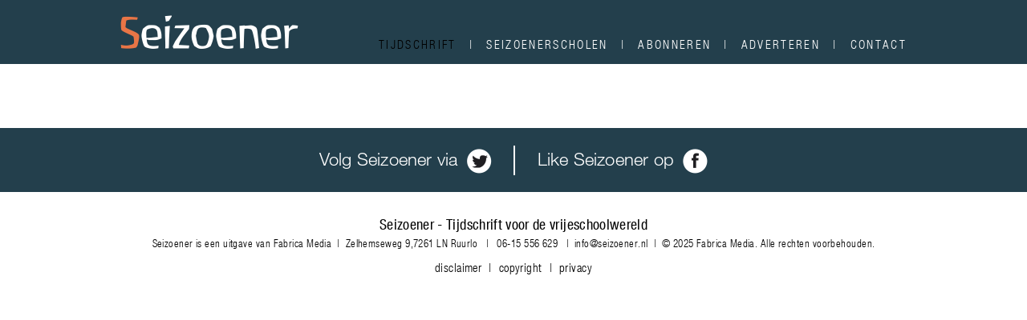

--- FILE ---
content_type: text/html; charset=UTF-8
request_url: https://www.seizoener.nl/tijdschrift-voor-vrijescholen/artikelen
body_size: 1353
content:
<!DOCTYPE html>
<html lang="en">
<head>
	<meta charset="utf-8">
	<meta http-equiv="X-UA-Compatible" content="IE=edge">
	<meta name="csrf-token" content="oPfBOB20eh5tNQWgb1dQkwjlViq5f29gasUxFarZ">
	<meta name="viewport" content="width=device-width, initial-scale=1.0, maximum-scale=1.0, minimum-scale=1.0, user-scalable = no">
	<meta name="description" content="">
	<title>
	    Seizoener - Artikelen
    </title>
    <link type="text/css" rel="stylesheet" href="https://fast.fonts.net/cssapi/85b1689b-1661-40cf-925a-53dc762c40cf.css"/>
	<link href="/styles.css" rel="stylesheet">
	<style>
        NAV>UL {background:#233f4c}
        SECTION.artikelen .body BLOCKQUOTE,
        SECTION A:hover {color:#233f4c }
    </style>
    </head>
<body class="smoothfont">
    <header style="background-color:#233f4c">
    	<nav>
    		<div id="menuicon"></div>
    		<a href="/"><img id="logo" src="/media/logo.png" alt="Seizoener"></a>
    		<ul class="nav0"><li class="active"><a href="https://www.seizoener.nl/tijdschrift-voor-vrijescholen">Tijdschrift</a><ul class="nav1"><li><a href="https://www.seizoener.nl/tijdschrift-voor-vrijescholen/tijdschrift">Tijdschrift</a></li><li class="active"><a href="https://www.seizoener.nl/tijdschrift-voor-vrijescholen/artikelen">Artikelen</a></li></ul></li><li><a href="https://www.seizoener.nl/seizoenerscholen">Seizoenerscholen</a><ul class="nav1"><li><a href="https://www.seizoener.nl/seizoenerscholen/seizoenerscholen">Seizoenerscholen</a></li><li><a href="https://www.seizoener.nl/seizoenerscholen/quote">quote</a></li><li><a href="https://www.seizoener.nl/seizoenerscholen/deelnemende-scholen">Deelnemende scholen...</a></li></ul></li><li><a href="https://www.seizoener.nl/abonneren">Abonneren</a><ul class="nav1"><li><a href="https://www.seizoener.nl/abonneren/abonneren-openings-beeld">Abonneren openings beeld</a></li><li><a href="https://www.seizoener.nl/abonneren/bedankt">Abonneren</a><ul class="nav2"><li><a href="https://www.seizoener.nl/abonneren/bedankt/coverblok">coverblok</a></li></ul></li><li><a href="https://www.seizoener.nl/abonneren/coverblok">coverblok</a></li></ul></li><li><a href="https://www.seizoener.nl/adverteren">Adverteren</a><ul class="nav1"><li><a href="https://www.seizoener.nl/adverteren/adverteren">Adverteren</a></li><li><a href="https://www.seizoener.nl/adverteren/quote">quote</a></li><li><a href="https://www.seizoener.nl/adverteren/marktplein">marktplein</a><ul class="nav2"><li><a href="https://www.seizoener.nl/adverteren/marktplein/beeld">beeld</a></li><li><a href="https://www.seizoener.nl/adverteren/marktplein/bedankt">Formulier</a><ul class="nav3"></ul></li></ul></li><li><a href="https://www.seizoener.nl/adverteren/quote">quote</a></li><li><a href="https://www.seizoener.nl/adverteren/formaten">formaten</a></li></ul></li><li><a href="https://www.seizoener.nl/contact">Contact</a><ul class="nav1"><li><a href="https://www.seizoener.nl/contact/contact">Contact</a></li><li><a href="https://www.seizoener.nl/contact/quote">quote</a></li></ul></li></ul>
            <div class="clear"></div>
    	</nav>
    </header>
	<article class="artikelen">
</article>
    <footer>
        <div style="background-color:#233f4c">
            <a href="https://twitter.com/seizoener" target="_blank">Volg Seizoener via <img src="/media/twitter.png" alt="Twitter"></a>
            <span></span>
            <a href="https://www.facebook.com/seizoener" target="_blank">Like Seizoener op <img src="/media/facebook.png" alt="Facebook"></a>
        </div>
        <h2>Seizoener  -  Tijdschrift voor de vrijeschoolwereld</h2>
        <p>Seizoener is een uitgave van Fabrica Media &nbsp;| &nbsp;Zelhemseweg 9,7261 LN Ruurlo &nbsp; | &nbsp; <a href="tel:0031615556629">06-15 556 629</a>&nbsp; &nbsp;| &nbsp;<a href="mailto:info@seizoener.nl">info@seizoener.nl</a> &nbsp;| &nbsp;&copy; 2025 Fabrica Media. Alle rechten voorbehouden.</p>
<p><a class="copyright" href="/media/disclaimer copyright privacy.pdf">disclaimer &nbsp;| &nbsp;copyright &nbsp;| &nbsp;privacy</a></p>
    </footer>
    <script src="//code.jquery.com/jquery-1.11.3.min.js"></script>
        <script src="/scripts.js"></script>
    <script>
        (function(i,s,o,g,r,a,m){i['GoogleAnalyticsObject']=r;i[r]=i[r]||function(){
        (i[r].q=i[r].q||[]).push(arguments)},i[r].l=1*new Date();a=s.createElement(o),
        m=s.getElementsByTagName(o)[0];a.async=1;a.src=g;m.parentNode.insertBefore(a,m)
        })(window,document,'script','//www.google-analytics.com/analytics.js','ga');
        ga('create', 'UA-72124327-1', 'auto');
        ga('set', 'anonymizeIp', true);
        ga('send', 'pageview');
    </script>
    <!--script type="text/javascript" src="http://dev.amphora.nl/pp.js?images=/media/homepage.png"></script-->
</body>
</html>


--- FILE ---
content_type: text/css; charset=utf-8
request_url: https://fast.fonts.net/cssapi/85b1689b-1661-40cf-925a-53dc762c40cf.css
body_size: 1913
content:
@import url(/t/1.css?apiType=css&projectid=85b1689b-1661-40cf-925a-53dc762c40cf);
@font-face{
font-family:"HelveticaNeueW01-UltLt";
src:url("/dv2/2/41774233-b9da-44be-b252-6a7b612fb1c7.eot?d44f19a684109620e4841470af90e818cc1ec5a6788323e412a02f7b0f11d7742cf0804a48f43287df296aac838b640e913aaa36d8db75930dcbfaa6c9954d7ed12f6399cafb681ae57d57da887a90ad4aaea50e4a469e217e47e229c0a37f32875b&projectId=85b1689b-1661-40cf-925a-53dc762c40cf#iefix");
src:url("/dv2/2/41774233-b9da-44be-b252-6a7b612fb1c7.eot?d44f19a684109620e4841470af90e818cc1ec5a6788323e412a02f7b0f11d7742cf0804a48f43287df296aac838b640e913aaa36d8db75930dcbfaa6c9954d7ed12f6399cafb681ae57d57da887a90ad4aaea50e4a469e217e47e229c0a37f32875b&projectId=85b1689b-1661-40cf-925a-53dc762c40cf#iefix") format("eot"),url("/dv2/14/9baef9a5-e2af-4838-a3bc-da9d36c0bde8.woff2?d44f19a684109620e4841470af90e818cc1ec5a6788323e412a02f7b0f11d7742cf0804a48f43287df296aac838b640e913aaa36d8db75930dcbfaa6c9954d7ed12f6399cafb681ae57d57da887a90ad4aaea50e4a469e217e47e229c0a37f32875b&projectId=85b1689b-1661-40cf-925a-53dc762c40cf") format("woff2"),url("/dv2/3/4bff1fbb-b4bf-4d95-9c47-efcb14384e36.woff?d44f19a684109620e4841470af90e818cc1ec5a6788323e412a02f7b0f11d7742cf0804a48f43287df296aac838b640e913aaa36d8db75930dcbfaa6c9954d7ed12f6399cafb681ae57d57da887a90ad4aaea50e4a469e217e47e229c0a37f32875b&projectId=85b1689b-1661-40cf-925a-53dc762c40cf") format("woff"),url("/dv2/1/7f1f2a7d-3837-4c93-b373-f03c5da3f9a1.ttf?d44f19a684109620e4841470af90e818cc1ec5a6788323e412a02f7b0f11d7742cf0804a48f43287df296aac838b640e913aaa36d8db75930dcbfaa6c9954d7ed12f6399cafb681ae57d57da887a90ad4aaea50e4a469e217e47e229c0a37f32875b&projectId=85b1689b-1661-40cf-925a-53dc762c40cf") format("truetype"),url("/dv2/11/d9f2752a-8d82-4cf1-b82f-109c1105be7f.svg?d44f19a684109620e4841470af90e818cc1ec5a6788323e412a02f7b0f11d7742cf0804a48f43287df296aac838b640e913aaa36d8db75930dcbfaa6c9954d7ed12f6399cafb681ae57d57da887a90ad4aaea50e4a469e217e47e229c0a37f32875b&projectId=85b1689b-1661-40cf-925a-53dc762c40cf#d9f2752a-8d82-4cf1-b82f-109c1105be7f") format("svg");
}
@font-face{
font-family:"HelveticaNeueW01-Thin";
src:url("/dv2/2/56be84de-9d60-4089-8df0-0ea6ec786b84.eot?d44f19a684109620e4841470af90e818cc1ec5a6788323e412a02f7b0f11d7742cf0804a48f43287df296aac838b640e913aaa36d8db75930dcbfaa6c9954d7ed12f6399cafb681ae57d57da887a90ad4aaea50e4a469e217e47e229c0a37f32875b&projectId=85b1689b-1661-40cf-925a-53dc762c40cf#iefix");
src:url("/dv2/2/56be84de-9d60-4089-8df0-0ea6ec786b84.eot?d44f19a684109620e4841470af90e818cc1ec5a6788323e412a02f7b0f11d7742cf0804a48f43287df296aac838b640e913aaa36d8db75930dcbfaa6c9954d7ed12f6399cafb681ae57d57da887a90ad4aaea50e4a469e217e47e229c0a37f32875b&projectId=85b1689b-1661-40cf-925a-53dc762c40cf#iefix") format("eot"),url("/dv2/14/aff68211-86bb-476d-882e-f7a3face144c.woff2?d44f19a684109620e4841470af90e818cc1ec5a6788323e412a02f7b0f11d7742cf0804a48f43287df296aac838b640e913aaa36d8db75930dcbfaa6c9954d7ed12f6399cafb681ae57d57da887a90ad4aaea50e4a469e217e47e229c0a37f32875b&projectId=85b1689b-1661-40cf-925a-53dc762c40cf") format("woff2"),url("/dv2/3/50d35bbc-dfd4-48f1-af16-cf058f69421d.woff?d44f19a684109620e4841470af90e818cc1ec5a6788323e412a02f7b0f11d7742cf0804a48f43287df296aac838b640e913aaa36d8db75930dcbfaa6c9954d7ed12f6399cafb681ae57d57da887a90ad4aaea50e4a469e217e47e229c0a37f32875b&projectId=85b1689b-1661-40cf-925a-53dc762c40cf") format("woff"),url("/dv2/1/278bef59-6be1-4800-b5ac-1f769ab47430.ttf?d44f19a684109620e4841470af90e818cc1ec5a6788323e412a02f7b0f11d7742cf0804a48f43287df296aac838b640e913aaa36d8db75930dcbfaa6c9954d7ed12f6399cafb681ae57d57da887a90ad4aaea50e4a469e217e47e229c0a37f32875b&projectId=85b1689b-1661-40cf-925a-53dc762c40cf") format("truetype"),url("/dv2/11/2e309b1b-08b8-477f-bc9e-7067cf0af0b3.svg?d44f19a684109620e4841470af90e818cc1ec5a6788323e412a02f7b0f11d7742cf0804a48f43287df296aac838b640e913aaa36d8db75930dcbfaa6c9954d7ed12f6399cafb681ae57d57da887a90ad4aaea50e4a469e217e47e229c0a37f32875b&projectId=85b1689b-1661-40cf-925a-53dc762c40cf#2e309b1b-08b8-477f-bc9e-7067cf0af0b3") format("svg");
}
@font-face{
font-family:"HelveticaNeueW01-45Ligh";
src:url("/dv2/2/ae1656aa-5f8f-4905-aed0-93e667bd6e4a.eot?d44f19a684109620e4841470af90e818cc1ec5a6788323e412a02f7b0f11d7742cf0804a48f43287df296aac838b640e913aaa36d8db75930dcbfaa6c9954d7ed12f6399cafb681ae57d57da887a90ad4aaea50e4a469e217e47e229c0a37f32875b&projectId=85b1689b-1661-40cf-925a-53dc762c40cf#iefix");
src:url("/dv2/2/ae1656aa-5f8f-4905-aed0-93e667bd6e4a.eot?d44f19a684109620e4841470af90e818cc1ec5a6788323e412a02f7b0f11d7742cf0804a48f43287df296aac838b640e913aaa36d8db75930dcbfaa6c9954d7ed12f6399cafb681ae57d57da887a90ad4aaea50e4a469e217e47e229c0a37f32875b&projectId=85b1689b-1661-40cf-925a-53dc762c40cf#iefix") format("eot"),url("/dv2/14/5a13f7d1-b615-418e-bc3a-525001b9a671.woff2?d44f19a684109620e4841470af90e818cc1ec5a6788323e412a02f7b0f11d7742cf0804a48f43287df296aac838b640e913aaa36d8db75930dcbfaa6c9954d7ed12f6399cafb681ae57d57da887a90ad4aaea50e4a469e217e47e229c0a37f32875b&projectId=85b1689b-1661-40cf-925a-53dc762c40cf") format("woff2"),url("/dv2/3/530dee22-e3c1-4e9f-bf62-c31d510d9656.woff?d44f19a684109620e4841470af90e818cc1ec5a6788323e412a02f7b0f11d7742cf0804a48f43287df296aac838b640e913aaa36d8db75930dcbfaa6c9954d7ed12f6399cafb681ae57d57da887a90ad4aaea50e4a469e217e47e229c0a37f32875b&projectId=85b1689b-1661-40cf-925a-53dc762c40cf") format("woff"),url("/dv2/1/688ab72b-4deb-4e15-a088-89166978d469.ttf?d44f19a684109620e4841470af90e818cc1ec5a6788323e412a02f7b0f11d7742cf0804a48f43287df296aac838b640e913aaa36d8db75930dcbfaa6c9954d7ed12f6399cafb681ae57d57da887a90ad4aaea50e4a469e217e47e229c0a37f32875b&projectId=85b1689b-1661-40cf-925a-53dc762c40cf") format("truetype"),url("/dv2/11/7816f72f-f47e-4715-8cd7-960e3723846a.svg?d44f19a684109620e4841470af90e818cc1ec5a6788323e412a02f7b0f11d7742cf0804a48f43287df296aac838b640e913aaa36d8db75930dcbfaa6c9954d7ed12f6399cafb681ae57d57da887a90ad4aaea50e4a469e217e47e229c0a37f32875b&projectId=85b1689b-1661-40cf-925a-53dc762c40cf#7816f72f-f47e-4715-8cd7-960e3723846a") format("svg");
}
@font-face{
font-family:"HelveticaNeueW01-55Roma";
src:url("/dv2/2/b7693a83-b861-4aa6-85e0-9ecf676bc4d6.eot?d44f19a684109620e4841470af90e818cc1ec5a6788323e412a02f7b0f11d7742cf0804a48f43287df296aac838b640e913aaa36d8db75930dcbfaa6c9954d7ed12f6399cafb681ae57d57da887a90ad4aaea50e4a469e217e47e229c0a37f32875b&projectId=85b1689b-1661-40cf-925a-53dc762c40cf#iefix");
src:url("/dv2/2/b7693a83-b861-4aa6-85e0-9ecf676bc4d6.eot?d44f19a684109620e4841470af90e818cc1ec5a6788323e412a02f7b0f11d7742cf0804a48f43287df296aac838b640e913aaa36d8db75930dcbfaa6c9954d7ed12f6399cafb681ae57d57da887a90ad4aaea50e4a469e217e47e229c0a37f32875b&projectId=85b1689b-1661-40cf-925a-53dc762c40cf#iefix") format("eot"),url("/dv2/14/b0868b4c-234e-47d3-bc59-41ab9de3c0db.woff2?d44f19a684109620e4841470af90e818cc1ec5a6788323e412a02f7b0f11d7742cf0804a48f43287df296aac838b640e913aaa36d8db75930dcbfaa6c9954d7ed12f6399cafb681ae57d57da887a90ad4aaea50e4a469e217e47e229c0a37f32875b&projectId=85b1689b-1661-40cf-925a-53dc762c40cf") format("woff2"),url("/dv2/3/bcf54343-d033-41ee-bbd7-2b77df3fe7ba.woff?d44f19a684109620e4841470af90e818cc1ec5a6788323e412a02f7b0f11d7742cf0804a48f43287df296aac838b640e913aaa36d8db75930dcbfaa6c9954d7ed12f6399cafb681ae57d57da887a90ad4aaea50e4a469e217e47e229c0a37f32875b&projectId=85b1689b-1661-40cf-925a-53dc762c40cf") format("woff"),url("/dv2/1/b0ffdcf0-26da-47fd-8485-20e4a40d4b7d.ttf?d44f19a684109620e4841470af90e818cc1ec5a6788323e412a02f7b0f11d7742cf0804a48f43287df296aac838b640e913aaa36d8db75930dcbfaa6c9954d7ed12f6399cafb681ae57d57da887a90ad4aaea50e4a469e217e47e229c0a37f32875b&projectId=85b1689b-1661-40cf-925a-53dc762c40cf") format("truetype"),url("/dv2/11/da09f1f1-062a-45af-86e1-2bbdb3dd94f9.svg?d44f19a684109620e4841470af90e818cc1ec5a6788323e412a02f7b0f11d7742cf0804a48f43287df296aac838b640e913aaa36d8db75930dcbfaa6c9954d7ed12f6399cafb681ae57d57da887a90ad4aaea50e4a469e217e47e229c0a37f32875b&projectId=85b1689b-1661-40cf-925a-53dc762c40cf#da09f1f1-062a-45af-86e1-2bbdb3dd94f9") format("svg");
}
@font-face{
font-family:"HelveticaNeueW01-65Medi";
src:url("/dv2/2/07fe0fec-b63f-4963-8ee1-535528b67fdb.eot?d44f19a684109620e4841470af90e818cc1ec5a6788323e412a02f7b0f11d7742cf0804a48f43287df296aac838b640e913aaa36d8db75930dcbfaa6c9954d7ed12f6399cafb681ae57d57da887a90ad4aaea50e4a469e217e47e229c0a37f32875b&projectId=85b1689b-1661-40cf-925a-53dc762c40cf#iefix");
src:url("/dv2/2/07fe0fec-b63f-4963-8ee1-535528b67fdb.eot?d44f19a684109620e4841470af90e818cc1ec5a6788323e412a02f7b0f11d7742cf0804a48f43287df296aac838b640e913aaa36d8db75930dcbfaa6c9954d7ed12f6399cafb681ae57d57da887a90ad4aaea50e4a469e217e47e229c0a37f32875b&projectId=85b1689b-1661-40cf-925a-53dc762c40cf#iefix") format("eot"),url("/dv2/14/3600b37f-2bf1-45f3-be3a-03365f16d9cb.woff2?d44f19a684109620e4841470af90e818cc1ec5a6788323e412a02f7b0f11d7742cf0804a48f43287df296aac838b640e913aaa36d8db75930dcbfaa6c9954d7ed12f6399cafb681ae57d57da887a90ad4aaea50e4a469e217e47e229c0a37f32875b&projectId=85b1689b-1661-40cf-925a-53dc762c40cf") format("woff2"),url("/dv2/3/60be5c39-863e-40cb-9434-6ebafb62ab2b.woff?d44f19a684109620e4841470af90e818cc1ec5a6788323e412a02f7b0f11d7742cf0804a48f43287df296aac838b640e913aaa36d8db75930dcbfaa6c9954d7ed12f6399cafb681ae57d57da887a90ad4aaea50e4a469e217e47e229c0a37f32875b&projectId=85b1689b-1661-40cf-925a-53dc762c40cf") format("woff"),url("/dv2/1/4c6503c9-859b-4d3b-a1d5-2d42e1222415.ttf?d44f19a684109620e4841470af90e818cc1ec5a6788323e412a02f7b0f11d7742cf0804a48f43287df296aac838b640e913aaa36d8db75930dcbfaa6c9954d7ed12f6399cafb681ae57d57da887a90ad4aaea50e4a469e217e47e229c0a37f32875b&projectId=85b1689b-1661-40cf-925a-53dc762c40cf") format("truetype"),url("/dv2/11/36c182c6-ef98-4021-9b0d-d63122c2bbf5.svg?d44f19a684109620e4841470af90e818cc1ec5a6788323e412a02f7b0f11d7742cf0804a48f43287df296aac838b640e913aaa36d8db75930dcbfaa6c9954d7ed12f6399cafb681ae57d57da887a90ad4aaea50e4a469e217e47e229c0a37f32875b&projectId=85b1689b-1661-40cf-925a-53dc762c40cf#36c182c6-ef98-4021-9b0d-d63122c2bbf5") format("svg");
}
@font-face{
font-family:"HelveticaNeueW01-75Bold";
src:url("/dv2/2/c07fef9e-a934-42d7-92ad-69205f2b8a00.eot?d44f19a684109620e4841470af90e818cc1ec5a6788323e412a02f7b0f11d7742cf0804a48f43287df296aac838b640e913aaa36d8db75930dcbfaa6c9954d7ed12f6399cafb681ae57d57da887a90ad4aaea50e4a469e217e47e229c0a37f32875b&projectId=85b1689b-1661-40cf-925a-53dc762c40cf#iefix");
src:url("/dv2/2/c07fef9e-a934-42d7-92ad-69205f2b8a00.eot?d44f19a684109620e4841470af90e818cc1ec5a6788323e412a02f7b0f11d7742cf0804a48f43287df296aac838b640e913aaa36d8db75930dcbfaa6c9954d7ed12f6399cafb681ae57d57da887a90ad4aaea50e4a469e217e47e229c0a37f32875b&projectId=85b1689b-1661-40cf-925a-53dc762c40cf#iefix") format("eot"),url("/dv2/14/3b303641-706e-4221-94c4-4fb491f4f8ef.woff2?d44f19a684109620e4841470af90e818cc1ec5a6788323e412a02f7b0f11d7742cf0804a48f43287df296aac838b640e913aaa36d8db75930dcbfaa6c9954d7ed12f6399cafb681ae57d57da887a90ad4aaea50e4a469e217e47e229c0a37f32875b&projectId=85b1689b-1661-40cf-925a-53dc762c40cf") format("woff2"),url("/dv2/3/14ff6081-326d-4dae-b778-d7afa66166fc.woff?d44f19a684109620e4841470af90e818cc1ec5a6788323e412a02f7b0f11d7742cf0804a48f43287df296aac838b640e913aaa36d8db75930dcbfaa6c9954d7ed12f6399cafb681ae57d57da887a90ad4aaea50e4a469e217e47e229c0a37f32875b&projectId=85b1689b-1661-40cf-925a-53dc762c40cf") format("woff"),url("/dv2/1/8fda1e47-19be-46c7-8d83-8d4fb35572f0.ttf?d44f19a684109620e4841470af90e818cc1ec5a6788323e412a02f7b0f11d7742cf0804a48f43287df296aac838b640e913aaa36d8db75930dcbfaa6c9954d7ed12f6399cafb681ae57d57da887a90ad4aaea50e4a469e217e47e229c0a37f32875b&projectId=85b1689b-1661-40cf-925a-53dc762c40cf") format("truetype"),url("/dv2/11/f751c8ae-1057-46d9-8d74-62592e002568.svg?d44f19a684109620e4841470af90e818cc1ec5a6788323e412a02f7b0f11d7742cf0804a48f43287df296aac838b640e913aaa36d8db75930dcbfaa6c9954d7ed12f6399cafb681ae57d57da887a90ad4aaea50e4a469e217e47e229c0a37f32875b&projectId=85b1689b-1661-40cf-925a-53dc762c40cf#f751c8ae-1057-46d9-8d74-62592e002568") format("svg");
}
@font-face{
font-family:"HelveticaNeueW01-ThinCn_673383";
src:url("/dv2/2/08e2b89e-9853-40e2-b409-05538c48390b.eot?d44f19a684109620e4841470af90e818cc1ec5a6788323e412a02f7b0f11d7742cf0804a48f43287df296aac838b640e913aaa36d8db75930dcbfaa6c9954d7ed12f6399cafb681ae57d57da887a90ad4aaea50e4a469e217e47e229c0a37f32875b&projectId=85b1689b-1661-40cf-925a-53dc762c40cf#iefix");
src:url("/dv2/2/08e2b89e-9853-40e2-b409-05538c48390b.eot?d44f19a684109620e4841470af90e818cc1ec5a6788323e412a02f7b0f11d7742cf0804a48f43287df296aac838b640e913aaa36d8db75930dcbfaa6c9954d7ed12f6399cafb681ae57d57da887a90ad4aaea50e4a469e217e47e229c0a37f32875b&projectId=85b1689b-1661-40cf-925a-53dc762c40cf#iefix") format("eot"),url("/dv2/14/07c0e1c6-6a3d-4c99-8311-b77b3223bbaa.woff2?d44f19a684109620e4841470af90e818cc1ec5a6788323e412a02f7b0f11d7742cf0804a48f43287df296aac838b640e913aaa36d8db75930dcbfaa6c9954d7ed12f6399cafb681ae57d57da887a90ad4aaea50e4a469e217e47e229c0a37f32875b&projectId=85b1689b-1661-40cf-925a-53dc762c40cf") format("woff2"),url("/dv2/3/3d0bfb88-4887-4fd3-a16f-34ae15cbfe25.woff?d44f19a684109620e4841470af90e818cc1ec5a6788323e412a02f7b0f11d7742cf0804a48f43287df296aac838b640e913aaa36d8db75930dcbfaa6c9954d7ed12f6399cafb681ae57d57da887a90ad4aaea50e4a469e217e47e229c0a37f32875b&projectId=85b1689b-1661-40cf-925a-53dc762c40cf") format("woff"),url("/dv2/1/007ff3cd-c6c5-4d33-8458-99c3d6fc8598.ttf?d44f19a684109620e4841470af90e818cc1ec5a6788323e412a02f7b0f11d7742cf0804a48f43287df296aac838b640e913aaa36d8db75930dcbfaa6c9954d7ed12f6399cafb681ae57d57da887a90ad4aaea50e4a469e217e47e229c0a37f32875b&projectId=85b1689b-1661-40cf-925a-53dc762c40cf") format("truetype"),url("/dv2/11/67ccdd14-5fcd-479c-9829-ec39a60795fa.svg?d44f19a684109620e4841470af90e818cc1ec5a6788323e412a02f7b0f11d7742cf0804a48f43287df296aac838b640e913aaa36d8db75930dcbfaa6c9954d7ed12f6399cafb681ae57d57da887a90ad4aaea50e4a469e217e47e229c0a37f32875b&projectId=85b1689b-1661-40cf-925a-53dc762c40cf#67ccdd14-5fcd-479c-9829-ec39a60795fa") format("svg");
}
@font-face{
font-family:"HelveticaNeueW01-47LtCn_692686";
src:url("/dv2/2/7de6b03f-1298-4bc2-89af-9d9da594008d.eot?d44f19a684109620e4841470af90e818cc1ec5a6788323e412a02f7b0f11d7742cf0804a48f43287df296aac838b640e913aaa36d8db75930dcbfaa6c9954d7ed12f6399cafb681ae57d57da887a90ad4aaea50e4a469e217e47e229c0a37f32875b&projectId=85b1689b-1661-40cf-925a-53dc762c40cf#iefix");
src:url("/dv2/2/7de6b03f-1298-4bc2-89af-9d9da594008d.eot?d44f19a684109620e4841470af90e818cc1ec5a6788323e412a02f7b0f11d7742cf0804a48f43287df296aac838b640e913aaa36d8db75930dcbfaa6c9954d7ed12f6399cafb681ae57d57da887a90ad4aaea50e4a469e217e47e229c0a37f32875b&projectId=85b1689b-1661-40cf-925a-53dc762c40cf#iefix") format("eot"),url("/dv2/14/b37ddbd9-24db-4864-9095-5084a5679dd2.woff2?d44f19a684109620e4841470af90e818cc1ec5a6788323e412a02f7b0f11d7742cf0804a48f43287df296aac838b640e913aaa36d8db75930dcbfaa6c9954d7ed12f6399cafb681ae57d57da887a90ad4aaea50e4a469e217e47e229c0a37f32875b&projectId=85b1689b-1661-40cf-925a-53dc762c40cf") format("woff2"),url("/dv2/3/42aacb2f-222e-46f5-a95a-1c22948ee0d1.woff?d44f19a684109620e4841470af90e818cc1ec5a6788323e412a02f7b0f11d7742cf0804a48f43287df296aac838b640e913aaa36d8db75930dcbfaa6c9954d7ed12f6399cafb681ae57d57da887a90ad4aaea50e4a469e217e47e229c0a37f32875b&projectId=85b1689b-1661-40cf-925a-53dc762c40cf") format("woff"),url("/dv2/1/217a2f81-1e65-4924-a0d4-05ac8576f883.ttf?d44f19a684109620e4841470af90e818cc1ec5a6788323e412a02f7b0f11d7742cf0804a48f43287df296aac838b640e913aaa36d8db75930dcbfaa6c9954d7ed12f6399cafb681ae57d57da887a90ad4aaea50e4a469e217e47e229c0a37f32875b&projectId=85b1689b-1661-40cf-925a-53dc762c40cf") format("truetype"),url("/dv2/11/5405647d-099e-47f7-9d4a-f8692e57a206.svg?d44f19a684109620e4841470af90e818cc1ec5a6788323e412a02f7b0f11d7742cf0804a48f43287df296aac838b640e913aaa36d8db75930dcbfaa6c9954d7ed12f6399cafb681ae57d57da887a90ad4aaea50e4a469e217e47e229c0a37f32875b&projectId=85b1689b-1661-40cf-925a-53dc762c40cf#5405647d-099e-47f7-9d4a-f8692e57a206") format("svg");
}
@font-face{
font-family:"HelveticaNeueW01-57Cn";
src:url("/dv2/2/ecaa98fe-425a-42de-846b-c235f0dbc449.eot?d44f19a684109620e4841470af90e818cc1ec5a6788323e412a02f7b0f11d7742cf0804a48f43287df296aac838b640e913aaa36d8db75930dcbfaa6c9954d7ed12f6399cafb681ae57d57da887a90ad4aaea50e4a469e217e47e229c0a37f32875b&projectId=85b1689b-1661-40cf-925a-53dc762c40cf#iefix");
src:url("/dv2/2/ecaa98fe-425a-42de-846b-c235f0dbc449.eot?d44f19a684109620e4841470af90e818cc1ec5a6788323e412a02f7b0f11d7742cf0804a48f43287df296aac838b640e913aaa36d8db75930dcbfaa6c9954d7ed12f6399cafb681ae57d57da887a90ad4aaea50e4a469e217e47e229c0a37f32875b&projectId=85b1689b-1661-40cf-925a-53dc762c40cf#iefix") format("eot"),url("/dv2/14/88a238be-6477-4e71-bdc4-5a35bbf8d392.woff2?d44f19a684109620e4841470af90e818cc1ec5a6788323e412a02f7b0f11d7742cf0804a48f43287df296aac838b640e913aaa36d8db75930dcbfaa6c9954d7ed12f6399cafb681ae57d57da887a90ad4aaea50e4a469e217e47e229c0a37f32875b&projectId=85b1689b-1661-40cf-925a-53dc762c40cf") format("woff2"),url("/dv2/3/842088d0-1ae2-40d0-8561-3c95761ba7a6.woff?d44f19a684109620e4841470af90e818cc1ec5a6788323e412a02f7b0f11d7742cf0804a48f43287df296aac838b640e913aaa36d8db75930dcbfaa6c9954d7ed12f6399cafb681ae57d57da887a90ad4aaea50e4a469e217e47e229c0a37f32875b&projectId=85b1689b-1661-40cf-925a-53dc762c40cf") format("woff"),url("/dv2/1/c74505d5-13e8-47ed-94a8-630aab4da3e6.ttf?d44f19a684109620e4841470af90e818cc1ec5a6788323e412a02f7b0f11d7742cf0804a48f43287df296aac838b640e913aaa36d8db75930dcbfaa6c9954d7ed12f6399cafb681ae57d57da887a90ad4aaea50e4a469e217e47e229c0a37f32875b&projectId=85b1689b-1661-40cf-925a-53dc762c40cf") format("truetype"),url("/dv2/11/6cd480d1-47d0-48b4-86bd-283db2cb9235.svg?d44f19a684109620e4841470af90e818cc1ec5a6788323e412a02f7b0f11d7742cf0804a48f43287df296aac838b640e913aaa36d8db75930dcbfaa6c9954d7ed12f6399cafb681ae57d57da887a90ad4aaea50e4a469e217e47e229c0a37f32875b&projectId=85b1689b-1661-40cf-925a-53dc762c40cf#6cd480d1-47d0-48b4-86bd-283db2cb9235") format("svg");
}
@font-face{
font-family:"HelveticaNeueW01-67MdCn_692710";
src:url("/dv2/2/3a605871-b94d-4161-a394-bb2cfc975df7.eot?d44f19a684109620e4841470af90e818cc1ec5a6788323e412a02f7b0f11d7742cf0804a48f43287df296aac838b640e913aaa36d8db75930dcbfaa6c9954d7ed12f6399cafb681ae57d57da887a90ad4aaea50e4a469e217e47e229c0a37f32875b&projectId=85b1689b-1661-40cf-925a-53dc762c40cf#iefix");
src:url("/dv2/2/3a605871-b94d-4161-a394-bb2cfc975df7.eot?d44f19a684109620e4841470af90e818cc1ec5a6788323e412a02f7b0f11d7742cf0804a48f43287df296aac838b640e913aaa36d8db75930dcbfaa6c9954d7ed12f6399cafb681ae57d57da887a90ad4aaea50e4a469e217e47e229c0a37f32875b&projectId=85b1689b-1661-40cf-925a-53dc762c40cf#iefix") format("eot"),url("/dv2/14/423db818-6ba7-4789-995f-1f2d7f6018df.woff2?d44f19a684109620e4841470af90e818cc1ec5a6788323e412a02f7b0f11d7742cf0804a48f43287df296aac838b640e913aaa36d8db75930dcbfaa6c9954d7ed12f6399cafb681ae57d57da887a90ad4aaea50e4a469e217e47e229c0a37f32875b&projectId=85b1689b-1661-40cf-925a-53dc762c40cf") format("woff2"),url("/dv2/3/aef05e22-e1d4-4e59-bc2e-a71c13c26cca.woff?d44f19a684109620e4841470af90e818cc1ec5a6788323e412a02f7b0f11d7742cf0804a48f43287df296aac838b640e913aaa36d8db75930dcbfaa6c9954d7ed12f6399cafb681ae57d57da887a90ad4aaea50e4a469e217e47e229c0a37f32875b&projectId=85b1689b-1661-40cf-925a-53dc762c40cf") format("woff"),url("/dv2/1/b785b1cf-24fa-44c9-8c93-d8e2d6912c47.ttf?d44f19a684109620e4841470af90e818cc1ec5a6788323e412a02f7b0f11d7742cf0804a48f43287df296aac838b640e913aaa36d8db75930dcbfaa6c9954d7ed12f6399cafb681ae57d57da887a90ad4aaea50e4a469e217e47e229c0a37f32875b&projectId=85b1689b-1661-40cf-925a-53dc762c40cf") format("truetype"),url("/dv2/11/5ab0c585-fb4b-43d9-abb0-b92f452b1284.svg?d44f19a684109620e4841470af90e818cc1ec5a6788323e412a02f7b0f11d7742cf0804a48f43287df296aac838b640e913aaa36d8db75930dcbfaa6c9954d7ed12f6399cafb681ae57d57da887a90ad4aaea50e4a469e217e47e229c0a37f32875b&projectId=85b1689b-1661-40cf-925a-53dc762c40cf#5ab0c585-fb4b-43d9-abb0-b92f452b1284") format("svg");
}
@font-face{
font-family:"HelveticaNeueW01-77BdCn_692722";
src:url("/dv2/2/83d5bc89-af33-46a9-8fe3-15d87784f50e.eot?d44f19a684109620e4841470af90e818cc1ec5a6788323e412a02f7b0f11d7742cf0804a48f43287df296aac838b640e913aaa36d8db75930dcbfaa6c9954d7ed12f6399cafb681ae57d57da887a90ad4aaea50e4a469e217e47e229c0a37f32875b&projectId=85b1689b-1661-40cf-925a-53dc762c40cf#iefix");
src:url("/dv2/2/83d5bc89-af33-46a9-8fe3-15d87784f50e.eot?d44f19a684109620e4841470af90e818cc1ec5a6788323e412a02f7b0f11d7742cf0804a48f43287df296aac838b640e913aaa36d8db75930dcbfaa6c9954d7ed12f6399cafb681ae57d57da887a90ad4aaea50e4a469e217e47e229c0a37f32875b&projectId=85b1689b-1661-40cf-925a-53dc762c40cf#iefix") format("eot"),url("/dv2/14/ab23c239-fb66-406e-bce6-f0f260f5a217.woff2?d44f19a684109620e4841470af90e818cc1ec5a6788323e412a02f7b0f11d7742cf0804a48f43287df296aac838b640e913aaa36d8db75930dcbfaa6c9954d7ed12f6399cafb681ae57d57da887a90ad4aaea50e4a469e217e47e229c0a37f32875b&projectId=85b1689b-1661-40cf-925a-53dc762c40cf") format("woff2"),url("/dv2/3/102ab74c-0e84-4fe5-a17a-b20fb643591a.woff?d44f19a684109620e4841470af90e818cc1ec5a6788323e412a02f7b0f11d7742cf0804a48f43287df296aac838b640e913aaa36d8db75930dcbfaa6c9954d7ed12f6399cafb681ae57d57da887a90ad4aaea50e4a469e217e47e229c0a37f32875b&projectId=85b1689b-1661-40cf-925a-53dc762c40cf") format("woff"),url("/dv2/1/1d146b29-55e2-485b-96aa-5cb628e7e9eb.ttf?d44f19a684109620e4841470af90e818cc1ec5a6788323e412a02f7b0f11d7742cf0804a48f43287df296aac838b640e913aaa36d8db75930dcbfaa6c9954d7ed12f6399cafb681ae57d57da887a90ad4aaea50e4a469e217e47e229c0a37f32875b&projectId=85b1689b-1661-40cf-925a-53dc762c40cf") format("truetype"),url("/dv2/11/d90b3358-e1e2-4abb-ba96-356983a54c22.svg?d44f19a684109620e4841470af90e818cc1ec5a6788323e412a02f7b0f11d7742cf0804a48f43287df296aac838b640e913aaa36d8db75930dcbfaa6c9954d7ed12f6399cafb681ae57d57da887a90ad4aaea50e4a469e217e47e229c0a37f32875b&projectId=85b1689b-1661-40cf-925a-53dc762c40cf#d90b3358-e1e2-4abb-ba96-356983a54c22") format("svg");
}


--- FILE ---
content_type: text/css
request_url: https://www.seizoener.nl/styles.css
body_size: 4325
content:
/*
font-family:'HelveticaNeueW01-UltLt',sans-serif;
font-family:'HelveticaNeueW01-Thin',sans-serif;
font-family:'HelveticaNeueW01-45Ligh',sans-serif;
font-family:'HelveticaNeueW01-55Roma',sans-serif;
font-family:'HelveticaNeueW01-65Medi',sans-serif;
font-family:'HelveticaNeueW01-75Bold',sans-serif;
font-family:'HelveticaNeueW01-ThinCn_673383',sans-serif;
font-family:'HelveticaNeueW01-47LtCn_692686',sans-serif;
font-family:'HelveticaNeueW01-57Cn',sans-serif;
font-family:'HelveticaNeueW01-67MdCn_692710',sans-serif;
font-family:'HelveticaNeueW01-77BdCn_692722',sans-serif;
*/

IMG {border:0 none}
.clear {clear:both}
.smoothfont {-webkit-font-smoothing:antialiased;-moz-font-smoothing:grayscale;-moz-osx-font-smoothing:grayscale}
.noselect {-webkit-touch-callout:none;-webkit-user-select:none;-khtml-user-select:none;-moz-user-select:moz-none;-ms-user-select:none;user-select:none}

BODY {margin:0;font-family:'HelveticaNeueW01-45Ligh',sans-serif;font-size:15px}
HEADER {height:80px;position:fixed;left:0;right:0;top:0;z-index:100}

NAV {max-width:980px;margin:auto;font-family:'HelveticaNeueW01-47LtCn_692686',sans-serif;text-transform:uppercase;letter-spacing:2.35px;font-size:15px}
NAV #logo {height:80px;float:left;display:block}
NAV #logo:hover {opacity:0.5}
NAV>UL {display:block;margin:0;padding:0;float:right}
NAV>UL>LI {display:block;margin:0;padding:0;float:left}
NAV>UL>LI>UL {display:none}
NAV>UL>LI>A {color:#fff;text-decoration:none;display:block;height:80px;line-height:111px;padding-left:16px}
NAV>UL>LI>A:hover {color:#000;opacity:0.5}
NAV>UL>LI.active>A {color:#000;opacity:1}
NAV>UL>LI:first-child>A {padding-left:0px}
NAV>UL>LI>A:before {content:'|';margin-right:16px;color:#fff}
NAV>UL>LI:first-child>A:before {content:'';margin-right:0}

ARTICLE {padding-top:80px}

SECTION {max-width:980px;margin:80px auto;line-height:1.5em;font-size:15px}
SECTION STRONG {font-family:'HelveticaNeueW01-75Bold',sans-serif;font-weight:normal}
SECTION H1 {font-weight:normal;font-family:'HelveticaNeueW01-UltLt',sans-serif;font-size:100px}
SECTION H2 {color:#000;font-weight:normal;font-size:37px;margin:-4px 0 16px;font-family:'HelveticaNeueW01-55Roma',sans-serif;line-height:1em}
SECTION H3 {font-family:'HelveticaNeueW01-75Bold',sans-serif;font-weight:normal;font-size:18px;margin:0}
SECTION H4 {font-family:'HelveticaNeueW01-75Bold',sans-serif;font-weight:normal;font-size:13px;margin:0 0 -5px}
SECTION H5 {font-family:'HelveticaNeueW01-45Ligh',sans-serif;font-weight:normal;font-size:13px;margin:0 0 10px}
SECTION H5 > SPAN {margin-left:10px;margin-right:10px}
SECTION A {color:#000;text-decoration:none}
SECTION A:hover {color:#9a8b65}

SECTION A {color:#98347c}
/* SECTION A:hover {color:#68a2b7} */

SECTION A.download {color:#000;font-family:'HelveticaNeueW01-57Cn',sans-serif;font-size:1.7em}
SECTION A.download STRONG {font-family:'HelveticaNeueW01-57Cn',sans-serif;color:#98347c}
SECTION A.download:hover {color:#98347c}
SECTION A.download:hover STRONG {color:#000}

SECTION A.meerlezen {display:block;background-color:#98347c;color:#fff;padding:0px 15px;float:right;border-radius:15px;text-transform:uppercase;font-family:'HelveticaNeueW01-75Bold',sans-serif;font-size:11px;line-height:1.7em;border:1px solid #98347c;margin-bottom:10px}
SECTION A.meerlezen:hover {color:#98347c;background-color:#fff}

SECTION DIV.kolom2 {-moz-column-count:2;-webkit-column-count:2;column-count:2;-moz-column-gap:52px;-webkit-column-gap:52px;column-gap:52px}
SECTION DIV.kolom3 {-moz-column-count:3;-webkit-column-count:3;column-count:3;-moz-column-gap:52px;-webkit-column-gap:52px;column-gap:52px}

SECTION.beeld {border-top:3px solid #fff;margin:0;max-width:100%;position:relative}
SECTION.beeld #scroll {display:none;position:fixed;z-index:10;margin-bottom:10px;width:42px;height:36px;background-image:url(/media/scroll.png);bottom:0px;background-size:42px;left:50%;margin-left:-21px;opacity:1;cursor:pointer}
SECTION.beeld:first-child #scroll {display:block}
SECTION.beeld > IMG {width:100%;display:block}
SECTION.beeld2 {margin:80px 0;max-width:100%}
SECTION.beeld2 > IMG {width:100%;display:block}
SECTION.beeld3 {margin:80px auto;max-width:980px}
SECTION.beeld3 > IMG {width:100%;display:block}
SECTION.beeld4 {margin:80px 0 -77px;max-width:100%}
SECTION.beeld4 > IMG {width:100%;display:block}

SECTION.tijdschriftkop {margin-bottom:25px}
SECTION.tijdschriftkop H1 {font-family:'HelveticaNeueW01-75Bold',sans-serif;font-size:65px;line-height:1em;margin:0}
SECTION.tijdschriftkop H2 {font-family:'HelveticaNeueW01-75Bold',sans-serif;font-size:26px;line-height:1em;margin:0 0 10px;color:#000}
SECTION.tijdschriftkop P {font-size:1.25em}

SECTION.tijdschriftbody {margin-top:0;margin-bottom:0}
SECTION.tijdschriftbody TABLE {border:0 none;border-spacing:0;border-collapse:collapse}
SECTION.tijdschriftbody TD.col1 {width:62.04%}
SECTION.tijdschriftbody TD.div {width:8.16%}
SECTION.tijdschriftbody TD.col2 {width:29.79%}
SECTION.tijdschriftbody TD {vertical-align:top}
SECTION.tijdschriftbody H2 {color:#000;font-family:'HelveticaNeueW01-75Bold',sans-serif;font-size:18px;margin:20px 0 0}
SECTION.tijdschriftbody H3 {color:#000;font-family:'HelveticaNeueW01-75Bold',sans-serif;font-size:16px;margin:20px 0 0}
SECTION.tijdschriftbody P {margin:5px 0 0;text-align:justify}
SECTION.tijdschriftbody IMG {width:100%;margin-top:20px}

SECTION.kolom3 H2 {font-family:'HelveticaNeueW01-47LtCn_692686',sans-serif;color:#98347c;margin:0;font-weight:normal;font-size:26px}
SECTION.kolom3 P {margin:0 0 10px}
SECTION.kolom3 DIV.kolom3 {font-family:'HelveticaNeueW01-57Cn',sans-serif}

SECTION.kolom3b H2 {font-family:'HelveticaNeueW01-75Bold',sans-serif;color:#000;margin:0;font-weight:normal;font-size:16px}
SECTION.kolom3b P {margin:0 0 10px;font-size:14px;text-align:justify;line-height:1.5em}

DIV.verschijningsdata {page-break-inside:avoid;-webkit-column-break-inside:avoid;break-inside:avoid-column;padding:20px 30px;background-color:#98347c;color:#fff;font-family:'HelveticaNeueW01-57Cn',sans-serif;font-size:0.9em;margin:20px 0 10px}
DIV.verschijningsdata TABLE {border:0 none;border-spacing:0;border-collapse:collapse;width:100%}
DIV.verschijningsdata H3 {font-weight:normal !important;font-family:'HelveticaNeueW01-67MdCn_692710',sans-serif !important;font-size:25px !important;margin:17px 0 10px !important}
DIV.verschijningsdata TH {font-weight:normal;font-family:'HelveticaNeueW01-77BdCn_692722',sans-serif;text-align:left}
DIV.verschijningsdata P {font-weight:normal;font-family:'HelveticaNeueW01-57Cn',sans-serif;text-align:right;margin:10px 0}

A.back {display:block;border:5px solid #98347c;padding:10px;color:#fff;font-size:20px;line-height:45px;background-color:#98347c}
A.back:hover {background-color:#fff;color:#000;cursor:pointer}
A.back IMG {float:left;margin-right:10px;-webkit-filter:brightness(9000%);filter:brightness(9000%);transform:rotate(180deg)}
A.back:hover IMG {-webkit-filter:none;filter:none}

.ad {float:right;clear:right;position:relative;margin:20px 0 10px 8.16%;width:29.79%;box-sizing:border-box;-moz-box-sizing:border-box;page-break-inside:avoid;-webkit-column-break-inside:avoid;break-inside:avoid-column}
.ad:first-of-type {margin-top:0}
.ad .link {position:absolute;top:0;left:0;right:0;bottom:0}
.ad-image IMG {width:100%;display:block}

.ad-white {padding:20px 30px 10px;border:5px solid #98347c}
.ad-white:hover {background-color:#98347c;color:#fff;cursor:pointer}
.ad-white:hover H2 {color:#fff}
.ad-white:hover .arrow, .ad-purple .arrow {-webkit-filter:brightness(9000%);filter:brightness(9000%)}

.ad H2 {font-family:'HelveticaNeueW01-67MdCn_692710',sans-serif !important;font-size:53px !important;margin:0 -2px 5px !important}
.ad-white H3 {font-family:'HelveticaNeueW01-57Cn',sans-serif !important;font-size:20px !important;letter-spacing:4.9px !important;margin:0 0 10px !important;text-transform: none !important}
.ad-white H4 {font-family:'HelveticaNeueW01-67MdCn_692710',sans-serif !important;font-size:18px !important;margin:20px 0 10px !important}
.ad-white P {font-family:'HelveticaNeueW01-57Cn',sans-serif;margin:0 0 10px;font-size:16px;line-height:1.4em;text-align:justify}

.ad-white H2 {float:none !important}
.ad-purple {padding:20px 30px;background-color:#98347c;color:#fff;font-family:'HelveticaNeueW01-57Cn',sans-serif;font-size:0.9em}
.ad-purple H3 {font-weight:normal !important;font-family:'HelveticaNeueW01-67MdCn_692710',sans-serif !important;font-size:25px !important;margin:17px 0 10px !important}
.ad-purple P {font-weight:normal;font-family:'HelveticaNeueW01-55Roma',sans-serif;text-align:left;margin:10px 0;font-size:16px}
.ad-purple A {color:#fff;display:inline-block;padding:4px 5px;margin:-4px -5px;border-radius:5px}
.ad-purple A:hover {background-color:#fff;color:#98347c}

SECTION.kolom21 > IMG {width:29.79%;display:block;float:right;margin-left:8.16%;margin-bottom:10px}
SECTION.kolom21 P {margin:0 0 21px;text-align:justify}

SECTION.kolom21b {background-color:#333c3c;color:#fff;font-size:15px;line-height:1.6em}
SECTION.kolom21b > IMG {width:37.95%;display:block;float:right;margin-left:8.16%}
SECTION.kolom21b > DIV {padding:8.16% 0 0 8.16%}
SECTION.kolom21b H2 {color:#f8eec7;font-family:'HelveticaNeueW01-UltLt',sans-serif;font-size:137px;line-height:0.7em;margin-left:-5px}
SECTION.kolom21b H2 SPAN {font-size:65px;display:block;margin:0;line-height:1em;margin-left:5px}
SECTION.kolom21b H2 STRONG {font-weight:normal;font-family:'HelveticaNeueW01-Thin',sans-serif;}
SECTION.kolom21b P {margin:0 0 21px;text-align:justify}

SECTION.kolom12 > IMG {width:62.04%;display:block;float:right;margin-left:8.16%;margin-bottom:10px}
SECTION.kolom12 P {margin:0 0 15px;text-align:justify}

SECTION.kolom12b > IMG {width:62.04%;display:block;float:right;margin-left:8.16%;margin-bottom:10px}
SECTION.kolom12b P {margin:0 0 15px;text-align:justify}
SECTION.kolom12b H2 {color:#000;font-family:'HelveticaNeueW01-75Bold',sans-serif;font-size:50px}

SECTION.kolom22 P {margin:0 0 15px;text-align:justify}

SECTION.kolom22b P {font-family:'HelveticaNeueW01-47LtCn_692686',sans-serif;font-size:18px;line-height:1.6em}
SECTION.kolom22b H1 {font-family:'HelveticaNeueW01-67MdCn_692710',sans-serif;font-size:110px}
SECTION.kolom22b H2 {font-family:'HelveticaNeueW01-57Cn',sans-serif;color:#98347c;letter-spacing:3px}
SECTION.kolom22b UL {page-break-inside:avoid;-webkit-column-break-inside:avoid;break-inside:avoid-column;padding:0 0 0 17px}

SECTION.quote {text-align:center;font-size:12px}
SECTION.quote H2 {color:#000;font-size:26px;margin:0 0 15px;font-family:'HelveticaNeueW01-47LtCn_692686',sans-serif;line-height:1.3em}
SECTION.quote P {margin:0}

SECTION.breed {text-align:justify;line-height:1.5em;font-family:'HelveticaNeueW01-47LtCn_692686',sans-serif;font-size:16px}
SECTION.breed > IMG {width:100%;display:block;margin-bottom:24px}
SECTION.breed P {margin:0;display:inline}
SECTION.breed H2 {font-size:26px;margin:0;font-family:'HelveticaNeueW01-67MdCn_692710',sans-serif;line-height:1em;display:inline-block}

SECTION.kaart {background-color:#b6a05e;padding:0;max-width:100%;margin:0 0 -77px}
SECTION.kaart #map {width:100%;height:500px}

SECTION.kaart2 {background-color:#b6a05e;padding:0;max-width:100%;margin:0 0 -77px}
SECTION.kaart2 > DIV > IFRAME {width:100%;display:block;height:500px;border:0 none;margin:auto}

SECTION.scholen > DIV {background-size:cover;background-position: center center}
SECTION.scholen H2 {color:#fff;padding:50px 0 30px 2.51%;font-family:'HelveticaNeueW01-75Bold',sans-serif}
SECTION.scholen {max-width:100%;margin-bottom:-77px}
SECTION.scholen DIV.items {max-width:1032px;margin:auto;position:relative}
SECTION.scholen A.item {width:28.29%;display:block;float:left;margin:00px 2.51% 30px;text-align:center;color:#fff;font-family:'HelveticaNeueW01-65Medi',sans-serif;font-size:12px;text-transform:uppercase}
SECTION.scholen A.item>SPAN {display:block;background-color:#fff;border-radius:10px;height:93px;text-align:center;width:100%;margin-bottom:7px}
SECTION.scholen A.item:hover {opacity:0.7}
SECTION.scholen A.item IMG {height:100%}

SECTION.abonneren FORM {margin-top:80px}
SECTION.abonneren H1 {float:left;line-height:1em;margin:-19px 0 0}
SECTION.abonneren H2 {float:right;line-height:1em;margin:45px 0 0;font-family:'HelveticaNeueW01-47LtCn_692686',sans-serif;color:#000;font-size:26px}
SECTION.abonneren H3 {text-transform:uppercase;font-family:'HelveticaNeueW01-Thin',sans-serif;font-size:50px;line-height:1em;width:100%;margin:0 0 30px}
SECTION.abonneren H3 STRONG {font-family:'HelveticaNeueW01-65Medi',sans-serif;font-weight:normal}
SECTION.abonneren H4 {font-family:'HelveticaNeueW01-75Bold',sans-serif;font-weight:normal;font-size:24px}
SECTION.abonneren TD H4 {margin:15px 0 10px}
SECTION.abonneren .buttons {clear:both;padding:60px 0 0}
SECTION.abonneren .buttons>SPAN {width:181px;height:181px;display:inline-block;background-image:url(/media/abonneren.png);background-size:980px;margin-left:80px;cursor:pointer  }
SECTION.abonneren .buttons>SPAN:first-child {margin-left:0}
SECTION.abonneren .buttons>SPAN.ouder  {display:none}
SECTION.abonneren .jaar  {background-position:   0px -200px}
SECTION.abonneren .proef {background-position:-266px -200px}
SECTION.abonneren .los   {background-position:-533px -200px}
SECTION.abonneren .kado  {background-position:-799px -200px}
SECTION.abonneren .jaar:hover  {background-position:   0px 0}
SECTION.abonneren .proef:hover {background-position:-266px 0}
SECTION.abonneren .los:hover   {background-position:-533px 0}
SECTION.abonneren .kado:hover  {background-position:-799px 0}
SECTION.abonneren DIV.intro {margin:0 0 30px}

SECTION.marktplein {background-color:#98347c;max-width:100%;color:#fff}
SECTION.marktplein > DIV {max-width:980px;margin:auto;padding:40px 0}
SECTION.marktplein H4 {font-family:'HelveticaNeueW01-75Bold',sans-serif;font-weight:normal;font-size:24px}
SECTION.marktplein FORM INPUT[name=kosten] {font-family:'HelveticaNeueW01-75Bold'}
SECTION.marktplein FORM INPUT[type=text],
SECTION.marktplein FORM INPUT[type=email],
SECTION.marktplein FORM INPUT[type=date],
SECTION.marktplein FORM SELECT,
SECTION.marktplein FORM TEXTAREA {border:0 none}
SECTION.marktplein TABLE {float:left;width:55%}
SECTION.marktplein .table2 {float:right;width:40%}
SECTION.marktplein TR.rubriek TD {padding-top:10px;padding-bottom:20px}
SECTION.marktplein FORM BUTTON {background-color:#fff;color:#98347c;border-color:#fff;float:right;margin-top:20px}
SECTION.marktplein FORM BUTTON:hover {color:#fff;background-color:#98347c}
SECTION.marktplein INPUT.readonly {background:none !important;color:#fff !important}

SECTION.artikelen UL.filter {display:block;border-bottom:1px solid #000;text-align:center;height:10px;margin:0;padding:0;font-family:'HelveticaNeueW01-47LtCn_692686',sans-serif;letter-spacing:2px}
SECTION.artikelen UL.filter > LI {display:inline-block;margin:0 -5px 0 0;padding:0 20px;background-color:#fff;position:relative}
SECTION.artikelen UL.filter > LI:before {content:'';width:1px;height:15px;background-color:#000;display:block;position:absolute;left:-1px;top:3px}
SECTION.artikelen UL.filter > LI:first-child:before {display:none}
/* SECTION.artikelen UL.filter > LI:hover {background-color:#eee;cursor:pointer} */
SECTION.artikelen UL.items {display:block;display:flex;flex-wrap:wrap;margin:20px -2%;padding:0}
SECTION.artikelen UL.items > LI {display:block;margin:0;padding:0;width:29.333333%;float:left;margin:2%;position:relative}
SECTION.artikelen UL.items > LI:nth-child(3n+1) {clear:left}
SECTION.artikelen UL.items:after {content:'';display:block;clear:both}
SECTION.artikelen UL.items > LI .img {width:100%;height:0;padding-bottom:150%;margin-bottom:20px;background-size:cover;background-position:center center}
SECTION.artikelen H1,
SECTION.artikelen H2 {font-family:'HelveticaNeueW01-75Bold',sans-serif;font-size:27px;line-height:1em;margin:0;color:inherit}
SECTION.artikelen H1 {font-size:40px}
SECTION.artikelen UL.items > LI H2 > A {color:inherit}
SECTION.artikelen UL.items > LI > A {position:absolute;left:0;top:0;bottom:0;right:0}
/* SECTION.artikelen UL.items > LI:hover > A {background-color:rgba(0,0,0,0.1)} */
SECTION.artikelen UL.items > LI:hover {color:#98347c}
SECTION.artikelen IMG.picture {float:left;width:64%}
SECTION.artikelen DIV.artikel {padding-top:40px}
SECTION.artikelen DIV.artikel:after {content:'';display:block;clear:both}
SECTION.artikelen DIV.nummer {float:right;width:29.79%;;position:relative}
SECTION.artikelen DIV.nummer > IMG {width:100%}
SECTION.artikelen ARTICLE {float:left;width:64%;padding-top:20px}
SECTION.artikelen ASIDE {float:right;width:29.79%}
SECTION.artikelen ASIDE > DIV {width:100%}
SECTION.artikelen H5 {font-family:'HelveticaNeueW01-45Ligh',sans-serif;letter-spacing:0px;font-size:14px;margin:5px 0 0;text-transform:uppercase}
SECTION.artikelen H4 {font-family:'HelveticaNeueW01-75Bold',sans-serif;letter-spacing:0px;font-size:14px;margin-top:-3px}
SECTION.artikelen .body H3 {margin-bottom:0;font-size:1em}
SECTION.artikelen .body H3+P {margin-top:0}
SECTION.artikelen .body P:first-child {margin-top:0}
SECTION.artikelen .body BLOCKQUOTE {font-size:20px;font-family:'HelveticaNeueW01-67MdCn_692710',sans-serif;margin:30px 8%}

FORM TABLE {border:0 none;border-spacing:0;border-collapse:collapse}
FORM TD {padding:5px 5px 5px 0;position:relative}
FORM TD:last-child {padding-right:0}
FORM INPUT[type=text],
FORM INPUT[type=email],
FORM INPUT[type=date],
FORM SELECT,
FORM TEXTAREA {padding:2px 5px;display:inline-block;border:1px solid #ccc;font-family:inherit;font-size:inherit;width:100%;box-sizing:border-box;-moz-box-sizing:border-box;margin:0;outline:none;background:#fff;dislay:block}
FORM TEXTAREA {resize:none}
FORM *:focus {background-color:#eee !important}
FORM INPUT[name=huisnummer],
FORM INPUT[name=toevoeging],
FORM INPUT[name=bezorg_huisnummer],
FORM INPUT[name=bezorg_toevoeging] {width:40%}
FORM INPUT[name=toevoeging],
FORM INPUT[name=bezorg_toevoeging] {float:right}
FORM SPAN.toevoeging {width:19%;display:block;float:right;text-align:right}
FORM BUTTON {display:block;background-color:#98347c;color:#fff;padding:0px 15px;border-radius:15px;text-transform:uppercase;font-family:'HelveticaNeueW01-75Bold',sans-serif;font-size:15px;line-height:1.7em;border:2px solid #98347c;cursor:pointer}
FORM BUTTON:hover {color:#98347c;background-color:#fff}

FOOTER {text-align:center;font-family:'HelveticaNeueW01-47LtCn_692686',sans-serif;font-size:13px;letter-spacing:0.45px;padding-bottom:30px;margin-top:80px}
FOOTER > DIV {height:80px;line-height:78px;font-family:'HelveticaNeueW01-45Ligh',sans-serif;font-size:22px;margin-top:3px}
FOOTER > DIV > A {color:#fff;text-decoration:none;letter-spacing:0.2px}
FOOTER > DIV > A:hover {color:#fff;opacity:0.7}
FOOTER > DIV > A > IMG {height:31px;width:31px;display:inline-block;vertical-align:middle;margin-left:5px}
FOOTER > DIV > SPAN {display:inline-block;border-right:2px solid #fff;height:37px;margin:0 21px -12px}
FOOTER H2 {margin:29px 0 0px;font-size:18px;font-weight:normal;font-family:'HelveticaNeueW01-57Cn',sans-serif;letter-spacing:0.35px}
FOOTER P {margin-top:4px}
FOOTER A {color:#000;text-decoration:none}
FOOTER A:hover {color:#98347c}
FOOTER .copyright {font-size:15px}

ARTICLE.artikel2:after {content:'';display:block;clear:both}
ARTICLE.artikel2 {max-width:980px;margin:auto}
SECTION.kolom2l {float:left;width:64.1%}
SECTION.kolom2l H1 {margin:16px 0;font-family: 'HelveticaNeueW01-75Bold',sans-serif;font-size:40px;line-height:1em}
SECTION.kolom2r {float:right;width:29.3%}
ARTICLE.artikel2 IMG {max-width:100%;display:block}

@media screen and (max-width: 1000px) {
    NAV {margin-left:10px;margin-right:10px}
    SECTION {margin-left:10px;margin-right:10px}
    SECTION.beeld {margin-left:0;margin-right:0}
    SECTION.scholen {margin-left:0;margin-right:0}
    SECTION.kolom21 H2 {font-size:3.5vw}
    SECTION.kolom21b H2 {font-size:8vw}
    SECTION.kolom21b H2>SPAN {font-size:5vw}
    SECTION H1 {font-size:50px}
    SECTION.kolom22b H1 {font-size:65px}
    SECTION.abonneren H2 {float:none;clear:both}
    SECTION.abonneren .buttons {padding-top:30px;text-align:center}
    SECTION.abonneren .buttons>SPAN {width:181px;height:181px;background-image:url(/media/abonneren.png);background-size:980px}
    SECTION.abonneren .buttons>SPAN,
    SECTION.abonneren .buttons>SPAN:first-child {margin:10px 75px}
}
@media screen and (max-width: 900px) {
    HEADER {height:60px}
    NAV #logo {height:60px}
    ARTICLE {padding-top:60px}
    NAV>UL>LI>A {height:60px;line-height:81px}
    NAV {letter-spacing:2px;font-size:14px}
    NAV>UL>LI>A {padding-left:6px}
    NAV>UL>LI>A:before {margin-right:6px}
    SECTION.scholen A.item {width:44.8%}
    SECTION.kolom12b > IMG {width:37.95%}
    SECTION.marktplein {margin:0;padding:0 10px}
}
@media screen and (max-width: 740px) {
    HEADER {height:50px}
    NAV #logo {height:50px}
    ARTICLE {padding-top:50px}
    NAV>UL>LI>A {height:50px;line-height:66px}
    NAV {letter-spacing:1px;font-size:13px}
    NAV>UL>LI>A {padding-left:6px}
    NAV>UL>LI>A:before {margin-right:6px}
    SECTION DIV.kolom2, SECTION DIV.kolom3 {-moz-column-count:1;-webkit-column-count:1;column-count:1}
    SECTION.kolom21b A.meerlezen {margin-right:10px}
    SECTION.abonneren .buttons>SPAN,
    SECTION.abonneren .buttons>SPAN:first-child {margin:10px 30px}
    SECTION.abonneren H3 {font-size:30px}
    SECTION A.download {font-size:1.5em}
    SECTION.marktplein TABLE {width:100%;float:none}
    SECTION.marktplein .table2 {width:100%;float:none}
    SECTION.artikelen UL.items {display:block;display:flex;flex-wrap:wrap}
    SECTION.artikelen UL.items > LI {width:46%}
    SECTION.artikelen UL.items > LI:nth-child(2n+1) {clear:left}
    SECTION.artikelen ARTICLE {float:none;width:auto}
    SECTION.artikelen ASIDE {float:none;width:auto}
}
@media screen and (max-width: 620px) {
    #menuicon {top:0px;position:absolute;right:0px;height:20px;width:22px;padding:15px}
    #menuicon:before {content:'';position:absolute;height:12px;width:22px;border-top:4px solid #fff;border-bottom:4px solid #fff}
    #menuicon:after {content:'';position:absolute;height:4px;width:22px;background-color:#fff;margin-top:8px}
    SECTION.kolom12 > IMG,
    SECTION.kolom12b > IMG {width:100%;display:block;float:none;margin-left:0;margin-bottom:10px}
    SECTION.kolom21b H2 {margin-left:0}
    SECTION.kolom21b H2>SPAN {font-size:7vw;margin-left:0}
    SECTION.kolom21b > IMG {margin-left:15px}
    SECTION.kolom21b > DIV {padding:20px 10px}
    SECTION.kolom21b {margin-left:0;margin-right:0}
    NAV>UL {position:fixed;/* background:#68a2b7 */;top:50px;bottom:0;right:-230px;padding:0 10px;float:none;text-align:right;-webkit-transition:all .4s;transition:all .4s}
    NAV>UL>LI>A {padding:0 20px;font-family:'HelveticaNeueW01-57Cn',sans-serif;font-size:17px}
    NAV>UL>LI {float:none}
    NAV>UL>LI>A:before {content:'';margin-right:0}
    NAV>UL.menuactive {right:0}
    SECTION.scholen A.item {width:94.8%}
    FOOTER > DIV {font-size:14px;height:56px;line-height:55px}
    FOOTER > DIV > A > IMG {height:22px;width:22px}
    FOOTER > DIV > SPAN {margin-left:5px;margin-right:5px;margin-bottom:-14px}
    SECTION.tijdschriftbody TD.col1 {width:100%;display:block}
    SECTION.tijdschriftbody TD.div {display:none}
    SECTION.tijdschriftbody TD.col2 {width:100%;display:block}
}
@media screen and (max-width: 450px) {
    SECTION.artikelen UL.items {display:block;display:flex;flex-wrap:wrap}
    SECTION.artikelen UL.items > LI {width:96%}
    SECTION.artikelen UL.items > LI {clear:left}
}


--- FILE ---
content_type: text/plain
request_url: https://www.google-analytics.com/j/collect?v=1&_v=j102&aip=1&a=845366977&t=pageview&_s=1&dl=https%3A%2F%2Fwww.seizoener.nl%2Ftijdschrift-voor-vrijescholen%2Fartikelen&ul=en-us%40posix&dt=Seizoener%20-%20Artikelen&sr=1280x720&vp=1280x720&_u=YEBAAEABAAAAACAAI~&jid=1014300942&gjid=1788787144&cid=1441097627.1769550592&tid=UA-72124327-1&_gid=121114542.1769550592&_r=1&_slc=1&z=543203046
body_size: -450
content:
2,cG-Q9QNCZLRJF

--- FILE ---
content_type: application/javascript
request_url: https://www.seizoener.nl/scripts.js
body_size: 1836
content:
function validEmail(email) {
	return (/^\w+([\.-]?\w+)*@\w+([\.-]?\w+)*(\.\w{2,4})+$/.test(email));
}

function validateAbonnerenForm() {
    if (abonnerenForm=='kado' && !$('INPUT[name=kado]:checked').val()) { alert('Kies een kado'); return false; }
    if (abonnerenForm=='ouder' && !$('INPUT[name=oudertype]:checked').val()) { alert('Maak een keuze tussen Jaarabonnement van 4 of 2 nummers'); return false; }
    if (abonnerenForm=='ouder' && $('INPUT[name=oudertype]:checked').val()=='Ouder 2 nummers') {
	    var count=0;
		if ($('INPUT[name=lente]').prop('checked')) count++;
		if ($('INPUT[name=zomer]').prop('checked')) count++;
		if ($('INPUT[name=herfst]').prop('checked')) count++;
		if ($('INPUT[name=winter]').prop('checked')) count++;
		if (count!=2) { alert('Kies 2 nummers'); return false; }
    }
	if (abonnerenForm=='ouder' && document.aboform.schoolnaam.value=='') { alert('Schoolnaam is verplicht'); document.aboform.schoolnaam.focus(); return false; }
	if (abonnerenForm=='ouder' && document.aboform.schoolplaats.value=='') { alert('School plaats is verplicht'); document.aboform.schoolplaats.focus(); return false; }
	if (document.aboform.voornaam.value=='') { alert('Voornaam is verplicht'); document.aboform.voornaam.focus(); return false; }
	if (document.aboform.achternaam.value=='') { alert('Achternaam is verplicht'); document.aboform.achternaam.focus(); return false; }
	if (document.aboform.straatnaam.value=='') { alert('Straatnaam is verplicht'); document.aboform.straatnaam.focus(); return false; }
	if (document.aboform.huisnummer.value=='') { alert('Huisnummer is verplicht'); document.aboform.huisnummer.focus(); return false; }
	if (document.aboform.postcode.value=='') { alert('Postcode is verplicht'); document.aboform.postcode.focus(); return false; }
	if (document.aboform.woonplaats.value=='') { alert('Woonplaats is verplicht'); document.aboform.woonplaats.focus(); return false; }
	if (document.aboform.land.value=='') { alert('Land is verplicht'); document.aboform.land.focus(); return false; }
	if (document.aboform.telefoon.value=='') { alert('Telefoon is verplicht'); document.aboform.telefoon.focus(); return false; }
	if (document.aboform.email.value=='') { alert('E-mail is verplicht'); document.aboform.email.focus(); return false; }
	if (!validEmail(document.aboform.email.value)) { alert('E-mail ongeldig'); document.aboform.email.focus(); return false; }
    if ($('INPUT[name=schoolkatern]').prop('checked') && (document.aboform.scholen.value==0 || !document.aboform.scholen.value)) { alert('Selecteer een school'); document.aboform.scholen.focus(); return false; }
    if ($('INPUT[name=bezorgadres]:checked').val()=='ander adres' || abonnerenForm=='kado') {
    	if (document.aboform.bezorg_voornaam.value=='') { alert('Voornaam is verplicht'); document.aboform.bezorg_voornaam.focus(); return false; }
    	if (document.aboform.bezorg_achternaam.value=='') { alert('Achternaam is verplicht'); document.aboform.bezorg_achternaam.focus(); return false; }
    	if (document.aboform.bezorg_straatnaam.value=='') { alert('Straatnaam is verplicht'); document.aboform.bezorg_straatnaam.focus(); return false; }
    	if (document.aboform.bezorg_huisnummer.value=='') { alert('Huisnummer is verplicht'); document.aboform.bezorg_huisnummer.focus(); return false; }
    	if (document.aboform.bezorg_postcode.value=='') { alert('Postcode is verplicht'); document.aboform.bezorg_postcode.focus(); return false; }
    	if (document.aboform.bezorg_woonplaats.value=='') { alert('Woonplaats is verplicht'); document.aboform.bezorg_woonplaats.focus(); return false; }
    	if (document.aboform.bezorg_land.value=='') { alert('Land is verplicht'); document.aboform.bezorg_land.focus(); return false; }
    	if (document.aboform.bezorg_telefoon.value=='') { alert('Telefoon is verplicht'); document.aboform.bezorg_telefoon.focus(); return false; }
    	if (document.aboform.bezorg_email.value=='') { alert('E-mail is verplicht'); document.aboform.bezorg_email.focus(); return false; }
    	if (!validEmail(document.aboform.bezorg_email.value)) { alert('E-mail ongeldig'); document.aboform.bezorg_email.focus(); return false; }
	}
    if (!$('INPUT[name=akkoord]').prop('checked')) { alert('Akkoord gaan met de voorwaarden is verplicht'); document.aboform.akkoord.focus(); return false; }
	return true;
}

function validateMarktpleinForm() {
	if (document.marktplein.voornaam.value=='') { alert('Voornaam is verplicht'); document.marktplein.voornaam.focus(); return false; }
	if (document.marktplein.achternaam.value=='') { alert('Achternaam is verplicht'); document.marktplein.achternaam.focus(); return false; }
	if (document.marktplein.straatnaam.value=='') { alert('Straatnaam is verplicht'); document.marktplein.straatnaam.focus(); return false; }
	if (document.marktplein.huisnummer.value=='') { alert('Huisnummer is verplicht'); document.marktplein.huisnummer.focus(); return false; }
	if (document.marktplein.postcode.value=='') { alert('Postcode is verplicht'); document.marktplein.postcode.focus(); return false; }
	if (document.marktplein.woonplaats.value=='') { alert('Woonplaats is verplicht'); document.marktplein.woonplaats.focus(); return false; }
	if (document.marktplein.land.value=='') { alert('Land is verplicht'); document.marktplein.land.focus(); return false; }
	if (document.marktplein.telefoon.value=='') { alert('Telefoon is verplicht'); document.marktplein.telefoon.focus(); return false; }
	if (document.marktplein.email.value=='') { alert('E-mail is verplicht'); document.marktplein.email.focus(); return false; }
	if (!validEmail(document.marktplein.email.value)) { alert('E-mail ongeldig'); document.marktplein.email.focus(); return false; }
	if (document.marktplein.rubriek.value=='') { alert('Rubriek is verplicht'); document.marktplein.rubriek.focus(); return false; }
	if (document.marktplein.tekst.value=='') { alert('Advertentie tekst is verplicht'); document.marktplein.tekst.focus(); return false; }
    //if (!$('INPUT[name=akkoord]').prop('checked')) { alert('Akkoord gaan met de voorwaarden is verplicht'); document.marktplein.akkoord.focus(); return false; }
	return true;
}

function regeladvertentieKosten () {
    if (!$('SECTION.marktplein TEXTAREA[name=tekst]').length) return;
    var kosten=0;
    var regex = /\s+/gi;
    var value = $('SECTION.marktplein TEXTAREA[name=tekst]').val();
    var woorden = value.trim().replace(regex, ' ').split(' ').length;
    if (value.length==0) woorden=0;
    kosten=woorden+10;
    if (kosten<30) kosten=30;
    if ($('INPUT[name=nummer_ontvangen]').prop('checked')) kosten+=11;
    $('SECTION.marktplein INPUT[name=woorden]').val(woorden);
    $('SECTION.marktplein INPUT[name=kosten]').val('€ '+kosten+',-');

}

var abonnerenForm=false;
function checkAbonnerenForm() {
    if ($('INPUT[name=schoolkatern]').prop('checked'))
        $('SECTION.abonneren FORM .school').show();
    else
        $('SECTION.abonneren FORM .school').hide();
    if ($('INPUT[name=bezorgadres]:checked').val()=='ander adres' || abonnerenForm=='kado')
        $('SECTION.abonneren FORM .bezorgadres').show();
    else
        $('SECTION.abonneren FORM .bezorgadres').hide();
    if ($('INPUT[name=oudertype]:checked').val()=='Ouder 2 nummers')
        $('SECTION.abonneren FORM .ouder2nummers').show();
    else
        $('SECTION.abonneren FORM .ouder2nummers').hide();

}

function initAbonnerenForm() {
    $('SECTION.abonneren .buttons>SPAN').click(function() {
        abonnerenForm=this.className;
        var types={
                'jaar':'Jaar abonnement',
                'proef':'Proef abonnement',
                'los':'Los nummer',
                'kado':'Kado',
                'ouder':'Ouderabonnement'
        }
        $('INPUT[name=type]').val(types[abonnerenForm]);
        $('SECTION.abonneren FORM .form').hide();
        $('SECTION.abonneren FORM .'+abonnerenForm).show();
        var h=$('SECTION.abonneren FORM').offset().top-$('HEADER').outerHeight();
        if (abonnerenForm!='ouder')
	        $("html, body").animate({ scrollTop: h }, 500);
        checkAbonnerenForm();
    });
    $('SECTION.abonneren FORM').submit(function() {
        return validateAbonnerenForm();
    });

    $('SECTION.abonneren FORM .form').hide();
    $('SECTION.abonneren FORM INPUT').keyup(function() {
        checkAbonnerenForm();
    });
    $('SECTION.abonneren FORM INPUT').click(function() {
        checkAbonnerenForm();
    });
    $('SECTION.abonneren FORM INPUT').change(function() {
        checkAbonnerenForm();
    });
    checkAbonnerenForm();
    //$('.buttons .jaar').click();
    if ($('SECTION.abonneren .buttons .ouder').length) $('.buttons .ouder').click();

    //jQuery('H3.jaar').fitHeader();
    //jQuery('H3.proef').fitHeader();
    //jQuery('H3.los').fitHeader();
    //jQuery('H3.kado').fitHeader();
}

function initMobile() {
    $('#menuicon').click(function() {
        $('NAV>UL').toggleClass('menuactive');
    });
}

$(document).ready(function() {
    regeladvertentieKosten();
    $('SECTION.marktplein FORM').click(function() {
        regeladvertentieKosten();
    });
    $('SECTION.marktplein TEXTAREA').keyup(function() {
        regeladvertentieKosten();
    });
    $('SECTION.marktplein FORM').submit(function() {
        regeladvertentieKosten();
        return validateMarktpleinForm();
    });
    initAbonnerenForm();
    initMobile();
    $(window).scroll(function() {
        var s=$(window).scrollTop();
        var h=$('.beeld').outerHeight()-$(window).height()+$('HEADER').outerHeight();
        if (s>$('.beeld').outerHeight()/2)
            $('#scroll').hide();
        else
            $('#scroll').show();
        if (s>h)
            $('#scroll').css('position','absolute');
        else
            $('#scroll').css('position','fixed');
    });
    $(window).scroll();
    $(window).resize(function() {
        $(window).scroll();
    })
    $('#scroll').click(function() {
        $("html, body").animate({ scrollTop: $('.beeld').outerHeight() }, 500);
    });
});

/*!
* fitHeader.js 1.0
*
* Copyright 2015, Nick de Kruijk, https://nickdekruijk.nl
*/

(function( $ ){
    $.fn.fitHeader = function() {
        return this.each(function() {
            var $this = $(this);
            var resizer = function () {
                $this.css('font-size', 10);
                var h=$this.height();
                for (var s=10; s<100; s=s+0.1) {
                    $this.css('font-size', Math.round(s*10)/10);
                    if (h/$this.height()<0.6) {
                        $this.css('font-size', s-1);
                        return true;
                    }
                    h=$this.height();
                }
            };
            resizer();
            //$(window).on('resize orientationchange', resizer);
        });
    };
})( jQuery );